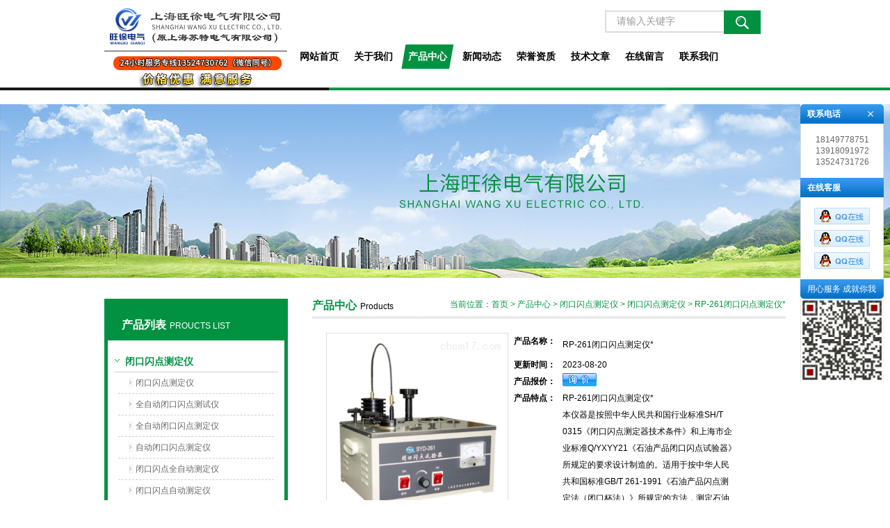

--- FILE ---
content_type: text/html; charset=utf-8
request_url: http://www.wxzlcdy.com/Products-28015823.html
body_size: 8588
content:
<!DOCTYPE html PUBLIC "-//W3C//DTD XHTML 1.0 Transitional//EN" "http://www.w3.org/TR/xhtml1/DTD/xhtml1-transitional.dtd">
<html xmlns="http://www.w3.org/1999/xhtml">
<head>
<meta http-equiv="Content-Type" content="text/html; charset=utf-8" />
<TITLE>RP-261闭口闪点测定仪*-上海旺徐电气有限公司</TITLE>
<META NAME="Keywords" CONTENT="RP-261闭口闪点测定仪*">
<META NAME="Description" CONTENT="上海旺徐电气有限公司所提供的RP-261闭口闪点测定仪*质量可靠、规格齐全,上海旺徐电气有限公司不仅具有专业的技术水平,更有良好的售后服务和优质的解决方案,欢迎您来电咨询此产品具体参数及价格等详细信息！">
<script src="/ajax/common.ashx" type="text/javascript"></script>
<script src="/ajax/NewPersonalStyle.Classes.SendMSG,NewPersonalStyle.ashx" type="text/javascript"></script>
<script src="/js/videoback.js" type="text/javascript"></script>
<link href="/Skins/342855/css/style.css" rel="stylesheet" type="text/css" />
<script type="text/javascript" src="/Skins/342855/js/jquery.pack.js"></script>
<script type="text/javascript" src="/Skins/342855/js/jquery.SuperSlide.js"></script>
<!--导航当前状态 JS-->
<script language="javascript" type="text/javascript"> 
	var menu= '3';
</script>
<!--导航当前状态 JS END-->
<link rel="shortcut icon" href="/Skins/342855/favicon.ico" />
<script type="application/ld+json">
{
"@context": "https://ziyuan.baidu.com/contexts/cambrian.jsonld",
"@id": "http://www.wxzlcdy.com/Products-28015823.html",
"title": "RP-261闭口闪点测定仪*",
"pubDate": "2017-09-21T11:09:47",
"upDate": "2023-08-20T15:30:11"
    }</script>
<script type="text/javascript" src="/ajax/common.ashx"></script>
<script src="/ajax/NewPersonalStyle.Classes.SendMSG,NewPersonalStyle.ashx" type="text/javascript"></script>
<script type="text/javascript">
var viewNames = "";
var cookieArr = document.cookie.match(new RegExp("ViewNames" + "=[_0-9]*", "gi"));
if (cookieArr != null && cookieArr.length > 0) {
   var cookieVal = cookieArr[0].split("=");
    if (cookieVal[0] == "ViewNames") {
        viewNames = unescape(cookieVal[1]);
    }
}
if (viewNames == "") {
    var exp = new Date();
    exp.setTime(exp.getTime() + 7 * 24 * 60 * 60 * 1000);
    viewNames = new Date().valueOf() + "_" + Math.round(Math.random() * 1000 + 1000);
    document.cookie = "ViewNames" + "=" + escape(viewNames) + "; expires" + "=" + exp.toGMTString();
}
SendMSG.ToSaveViewLog("28015823", "ProductsInfo",viewNames, function() {});
</script>
<script language="javaScript" src="/js/JSChat.js"></script><script language="javaScript">function ChatBoxClickGXH() { DoChatBoxClickGXH('https://chat.chem17.com',344457) }</script><script>
(function(){
var bp = document.createElement('script');
var curProtocol = window.location.protocol.split(':')[0];
if (curProtocol === 'https') {
bp.src = 'https://zz.bdstatic.com/linksubmit/push.js';
}
else {
bp.src = 'http://push.zhanzhang.baidu.com/push.js';
}
var s = document.getElementsByTagName("script")[0];
s.parentNode.insertBefore(bp, s);
})();
</script>
</head>

<body>
<div id="top"><!--头部开始-->
	     <div class="logo"><a href="/"><span>上海旺徐电气有限公司</span></a></div>
		<div class="top_right">
        <div id="tit">
        <span style=" font-family:隶书; display:none;">咨询电话：<b>13918091972(同微信号)</b></span>
		<div id="search">
        <form id="form1" name="form1" method="post" onsubmit="return checkFrom(this);" action="/products.html">
        <input name="keyword" type="text" class="ss_input"onfocus="if (value =='请输入关键字'){value =''}" onblur="if (value =='')" value="请输入关键字"  />
        <input name="" type="submit" class="ss_an" value="" />
        </form>
      </div>
      </div>
      <div id="nav"><!--导航开始-->
<div class="menu">
<ul>
<li><a id="menuId1" href="/">网站首页</a></li>
<li><a id="menuId2" href="/aboutus.html">关于我们</a></li>
<li><a id="menuId3" href="/products.html">产品中心</a></li>
<li><a id="menuId4" href="/news.html">新闻动态</a></li>
<li><a id="menuId5" href="/honor.html">荣誉资质</a></li>
<li><a id="menuId6" href="/article.html">技术文章</a></li>
<li><a id="menuId8" href="/order.html">在线留言</a></li>
<li><a id="menuId9" href="/contact.html">联系我们</a></li>
</ul>
<script language="javascript" type="text/javascript">
try {
    document.getElementById("menuId" + menu).className = "nav_hover";
}
catch (e) {}
</script>
<div class="clear"> </div>
</div>
<!--导航 end--></div>
	  </div>
<!--头部 end--></div>
<script src="http://www.chem17.com/mystat.aspx?u=wangxu23"></script>
<div class="top_b"></div>
<div class="ny_banner"><!--banner-->

  <!--banner end--></div>
  

<div id="main_box"><!--三栏目-->
<div class="in_left"><!--首页目录-->
<div class="biaotib"><b>产品列表</b>PROUCTS LIST</div>

<div class="catalog">
 <ul>

 <li><a class="hide" href="/ParentList-1519078.html" >闭口闪点测定仪</a>
 <div id="submenu_闭口闪点测定仪" >
  <ul>
  
  <li><a href="/SonList-1543633.html">闭口闪点测定仪</a></li>
  
  <li><a href="/SonList-1543163.html">全自动闭口闪点测试仪</a></li>
  
  <li><a href="/SonList-1542374.html">全自动闭口闪点测定仪</a></li>
  
  <li><a href="/SonList-1542044.html">自动闭口闪点测定仪</a></li>
  
  <li><a href="/SonList-1541827.html">闭口闪点全自动测定仪</a></li>
  
  <li><a href="/SonList-1541341.html">闭口闪点自动测定仪</a></li>
  
  <li><a href="/SonList-1539972.html">闭口闪点仪</a></li>
  
  </ul>
  </div>
 </li>  
 
 </ul>
 <div class="moreclass"><a href="/products.html" class="moreclass">查看全部产品</a></div>
</div>

<!--首页目录 end-->
<div class="biaotib"><b>新闻动态</b>NEWS</div>

<div class="catalog">
 <ul>
	
        <li><a href="/News-1653443.html" title="液体表面张力测定仪藏着这些测定“小窍门”">液体表面张力测定仪藏着这些测定“小窍门”</a></li>
      	
        <li><a href="/News-1650050.html" title="自动界面张力测定仪：精准测量液体界面张力的关键设备">自动界面张力测定仪：精准测量液体界面张力的关键设备</a></li>
      	
        <li><a href="/News-1644225.html" title="张力自动测定仪如何精准破局？">张力自动测定仪如何精准破局？</a></li>
      	
        <li><a href="/News-1612908.html" title="探索全自动界面张力测定仪的作用">探索全自动界面张力测定仪的作用</a></li>
      	
        <li><a href="/News-1607832.html" title="油表面张力测定仪：探索液体界面奥秘的工具">油表面张力测定仪：探索液体界面奥秘的工具</a></li>
      	
        <li><a href="/News-1602328.html" title="半自动表面张力仪：精准测量，高效科研的得力助手">半自动表面张力仪：精准测量，高效科研的得力助手</a></li>
      	
        <li><a href="/News-1597924.html" title="全自动表面张力测定仪：精准测量的科技力量">全自动表面张力测定仪：精准测量的科技力量</a></li>
      	
        <li><a href="/News-1591000.html" title="表面张力测定仪：探索液体微观世界的精密工具">表面张力测定仪：探索液体微观世界的精密工具</a></li>
      	
        <li><a href="/News-1584695.html" title="张力自动测定仪：工业检测与科研分析的重要工具">张力自动测定仪：工业检测与科研分析的重要工具</a></li>
      	
        <li><a href="/News-1547271.html" title="全自动表面张力仪的原理、应用与未来发展">全自动表面张力仪的原理、应用与未来发展</a></li>
      
 </ul>
</div></div>


<div class="in_right"><!--首页产品-->
<div class="biaoti_ny"><b>产品中心</b>Products <span>当前位置：<a href="/">首页</a> > <a href="/products.html">产品中心</a> > <a href="/ParentList-1519078.html">闭口闪点测定仪</a> > <a href="/SonList-1543633.html">闭口闪点测定仪</a> > RP-261闭口闪点测定仪*
          
            </span></div>   


        
       <div class="ny_main_box">
			<!--产品展示start-->
             <div class="prodetail_box">
                  <div class="prodetail_img">
				      <p><img  src="http://img71.chem17.com/gxhpic_76f64ffa2d/07924b042b5596d56755c30aa46756e2d3d7795a7d980a995bb9821b4aa0915244ba6f9593acfb70.png" width="250" style="border:1px solid #ddd; padding:5px;" /></p>
					  <p style="text-align:center; margin:0px; margin-top:10px;">
					  <img border=0 src="/skins/342855/images/big.jpg" width=16 height=16 align="absmiddle">
					  <a href="http://img71.chem17.com/gxhpic_76f64ffa2d/07924b042b5596d56755c30aa46756e2d3d7795a7d980a995bb9821b4aa0915244ba6f9593acfb70.png" target="_blank"> 点击放大</a></p>
				  </div>
                  <div class="pro_text01">
				     <p><b>产品名称：</b><h1>RP-261闭口闪点测定仪*</h1></p>
				     <p><b>更新时间：</b><span>2023-08-20</span></p>					 
					 <p><b>产品报价：</b><span><a href="#MSGTable"><img src="/skins/342855/images/adie_14.gif" align="absmiddle" /></a></span></p>
					 <p><b>产品特点：</b><span>RP-261闭口闪点测定仪*</br>本仪器是按照中华人民共和国行业标准SH/T 0315《闭口闪点测定器技术条件》和上海市企业标准Q/YXYY21《石油产品闭口闪点试验器》所规定的要求设计制造的。适用于按中华人民共和国标准GB/T 261-1991《石油产品闪点测定法（闭口杯法）》所规定的方法，测定石油产品的闪点。</span></p>
				  </div>
				  <div id="clear"></div>
             </div>
		     <!--产品展示start-->
			 
			 
			 <div id="pro_xxnr_box">
                <h2 class="bt">产品详细资料：</h2>
                <div class="xxbrbox"><p><span style="font-family:楷体_gb2312"><span style="font-size:16px"><strong><strong>RP-261闭口闪点测定仪</strong></strong></span></span></p><p><span style="font-family:楷体_gb2312"><span style="font-size:16px">本仪器是按照中华人民共和国行业标准SH/T 0315《闭口闪点测定器技术条件》和上海市企业标准Q/YXYY21《石油产品闭口闪点试验器》所规定的要求设计制造的。适用于按中华人民共和国标准GB/T 261-1991《石油产品闪点测定法（闭口杯法）》所规定的方法，测定石油产品的闪点。</span></span></p><p><span style="font-family:楷体_gb2312"><span style="font-size:16px"><strong><strong>RP-261闭口闪点测定仪</strong></strong>&nbsp;</span></span></p><p><span style="font-family:楷体_gb2312"><span style="font-size:16px">一、主要技术特点</span></span></p><p><span style="font-family:楷体_gb2312"><span style="font-size:16px">1、本仪器的设计*符合GB/ T261、SH/T0315、Q/YXYY21标准的要求。</span></span></p><p><span style="font-family:楷体_gb2312"><span style="font-size:16px">2、加热功率连续、无级可调，功率大小由电压表直观显示，温度控制方式*、合理。</span></span></p><p><span style="font-family:楷体_gb2312"><span style="font-size:16px">3、结构设计小巧，不锈钢台面美观，清除油污方便。</span></span></p><p><span style="font-family:楷体_gb2312"><span style="font-size:16px">4、操作方便，测试结果准确，被多家计量检测单位选作闭口闪点的检测仪器。</span></span></p><p><span style="font-family:楷体_gb2312"><span style="font-size:16px">本仪器zui大的特点是：经典仪器，被多家计量检测单位选作闭口闪点检测的标准仪器。</span></span></p><p><span style="font-family:楷体_gb2312"><span style="font-size:16px"><strong><strong>RP-261闭口闪点测定仪</strong></strong></span></span></p><p><span style="font-family:楷体_gb2312"><span style="font-size:16px">二、主要技术参数及指标</span></span></p><p><span style="font-family:楷体_gb2312"><span style="font-size:16px">1、工作电源： &nbsp; &nbsp; &nbsp; AC(220&plusmn;10%)V， 50Hz。　</span></span></p><p><span style="font-family:楷体_gb2312"><span style="font-size:16px">2、加热装置： &nbsp; &nbsp; &nbsp; ⑴ 炉体为碳化硅材料，功率为600W电热丝。</span></span></p><p><span style="font-family:楷体_gb2312"><span style="font-size:16px">&nbsp; &nbsp; &nbsp; &nbsp; &nbsp; &nbsp; &nbsp; &nbsp; &nbsp; &nbsp; ⑵ 加热功率从(0～600)W可调。</span></span></p><p><span style="font-family:楷体_gb2312"><span style="font-size:16px">3、试样升温速率： &nbsp; (1～12)℃/分。</span></span></p><p><span style="font-family:楷体_gb2312"><span style="font-size:16px">4、电动搅拌装置： &nbsp; ⑴ 搅拌电机：45TYZ型恒速马达。</span></span></p><p><span style="font-family:楷体_gb2312"><span style="font-size:16px">&nbsp; &nbsp; &nbsp; &nbsp; &nbsp; &nbsp; &nbsp; &nbsp; &nbsp; &nbsp; ⑵ 传动方式：软轴联结。</span></span></p><p><span style="font-family:楷体_gb2312"><span style="font-size:16px">&nbsp; &nbsp; &nbsp; &nbsp; &nbsp; &nbsp; &nbsp; &nbsp; &nbsp; &nbsp; ⑶ 搅拌叶片规格：8㎜&times;40㎜。</span></span></p><p><span style="font-family:楷体_gb2312"><span style="font-size:16px">5、标准油杯： &nbsp; &nbsp; &nbsp; ⑴ 内径：50.8㎜。</span></span></p><p><span style="font-family:楷体_gb2312"><span style="font-size:16px">&nbsp; &nbsp; &nbsp; &nbsp; &nbsp; &nbsp; &nbsp; &nbsp; &nbsp; &nbsp; ⑵ 深度：56㎜。</span></span></p><p><span style="font-family:楷体_gb2312"><span style="font-size:16px">&nbsp; &nbsp; &nbsp; &nbsp; &nbsp; &nbsp; &nbsp; &nbsp; &nbsp; &nbsp; ⑶ 试油容量刻线深度：34.2㎜。</span></span></p><p><span style="font-family:楷体_gb2312"><span style="font-size:16px">&nbsp; &nbsp; &nbsp; &nbsp; &nbsp; &nbsp; &nbsp; &nbsp; &nbsp; &nbsp; ⑷ 试油容量：约70毫升。</span></span></p><p><span style="font-family:楷体_gb2312"><span style="font-size:16px">6、引火装置： &nbsp; &nbsp; &nbsp; ⑴ 引火源：煤气（或其它民用可燃气，下同）。</span></span></p><p><span style="font-family:楷体_gb2312"><span style="font-size:16px">&nbsp; &nbsp; &nbsp; &nbsp; &nbsp; &nbsp; &nbsp; &nbsp; &nbsp; &nbsp; ⑵ 引火器孔径：0.8㎜。</span></span></p><p><span style="font-family:楷体_gb2312"><span style="font-size:16px">7、温度计： &nbsp; &nbsp; &nbsp; &nbsp; 内标式水银温度计，符合GB514的规定。</span></span></p><p><span style="font-family:楷体_gb2312"><span style="font-size:16px">&nbsp; &nbsp; &nbsp; &nbsp; &nbsp; &nbsp; &nbsp; &nbsp; &nbsp; &nbsp;⑴ 刻度 (-30～170)℃，分度1℃。</span></span></p><p><span style="font-family:楷体_gb2312"><span style="font-size:16px">&nbsp; &nbsp; &nbsp; &nbsp; &nbsp; &nbsp; &nbsp; &nbsp; &nbsp; &nbsp;⑵ 刻度 (100～300)℃，分度1℃。</span></span></p><p><span style="font-family:楷体_gb2312"><span style="font-size:16px">8、环境温度： &nbsp; &nbsp; &nbsp;&le;35℃。</span></span></p><p><span style="font-family:楷体_gb2312"><span style="font-size:16px">9、相对湿度： &nbsp; &nbsp; &nbsp;&le;85％。</span></span></p><p><span style="font-family:楷体_gb2312"><span style="font-size:16px">10、整机功耗： &nbsp; &nbsp; 不大于650W。</span></span></p><p><span style="font-family:楷体_gb2312"><span style="font-size:16px">11、外形尺寸： &nbsp; &nbsp; 370㎜&times;320㎜&times;300㎜（长&times;宽&times;高）。</span></span></p><p><span style="font-family:楷体_gb2312"><span style="font-size:16px"><strong><strong>RP-261闭口闪点测定仪</strong></strong></span></span></p><p><span style="font-family:楷体_gb2312"><span style="font-size:16px">闭口闪点测定仪，测试样品的使用环境为密闭环境时（如变压器油），测定石油产品的闭口闪点值。以触摸屏代替键盘操作，采用国外的精良技术，液晶大屏幕LCD全中文显示人机对话界面，全屏触摸按键提示输入，方便快捷，开放式、模糊控制集成软件，模块化结构，符合国标、美国、欧盟等标准。是理想的进口仪器替代产品。广泛应用于铁路，航空，电力，石油行业及科研部门等。</span></span></p><h3><span style="font-family:楷体_gb2312"><span style="font-size:16px">特点</span></span></h3><p><span style="font-family:楷体_gb2312"><span style="font-size:16px">采用新型高速数字信号处理器，工作可靠精度高；</span></span></p><p><span style="font-family:楷体_gb2312"><span style="font-size:16px">一台主机可同时控制多台测试炉进行多个样品的测试，节省测试时间；</span></span></p><p><span style="font-family:楷体_gb2312"><span style="font-size:16px">检测、开盖、点火、报警、冷却、打印，整个实验过程自动完成；</span></span></p><p><span style="font-family:楷体_gb2312"><span style="font-size:16px">气电两用点火方式，即铂合金电热丝、燃气点火方式；</span></span></p><p><span style="font-family:楷体_gb2312"><span style="font-size:16px">大气压自动检测，自动修正测试结果，可用于高海拔地区；</span></span></p><p><span style="font-family:楷体_gb2312"><span style="font-size:16px">采用新研制的大功率高频开关电源加热技术，加热效率高，采用自适应PID控制算法，自动调节升温曲线；</span></span></p><p><span style="font-family:楷体_gb2312"><span style="font-size:16px">温度*自动停止检测并报警；</span></span></p><p><span style="font-family:楷体_gb2312"><span style="font-size:16px">热敏式wei行打印机，使得打印更美观更快捷，具有脱机打印功能；</span></span></p><p><span style="font-family:楷体_gb2312"><span style="font-size:16px">待时间标记的历史记录，多存储500个；</span></span></p><p><span style="font-family:楷体_gb2312"><span style="font-size:16px">带温度补偿的百年历时钟，走时准确，自动记录测定的日期和事件，在掉电的状态下可运行10年以上；</span></span></p><p><span style="font-family:楷体_gb2312"><span style="font-size:16px">采用320*240大屏幕图形LCD显示屏，汉字显示界面，内容丰富；</span></span></p><p><span style="font-family:楷体_gb2312"><span style="font-size:16px">采用全触摸屏按键，操作直观方便；</span></span></p><h3><span style="font-family:楷体_gb2312"><span style="font-size:16px">技术参数</span></span></h3><p><span style="font-family:楷体_gb2312"><span style="font-size:16px">量程：室温-300℃</span></span></p><p><span style="font-family:楷体_gb2312"><span style="font-size:16px">重复性：0.025X（X表示两次结果平均值）</span></span></p><p><span style="font-family:楷体_gb2312"><span style="font-size:16px">分辨率：0.1℃</span></span></p><p><span style="font-family:楷体_gb2312"><span style="font-size:16px">精度：0.5%</span></span></p><p><span style="font-family:楷体_gb2312"><span style="font-size:16px">测温传感器：铂电阻（PT100）</span></span></p><p><span style="font-family:楷体_gb2312"><span style="font-size:16px">闪火传感器：热电偶</span></span></p><p><span style="font-family:楷体_gb2312"><span style="font-size:16px">使用环境温度：10-40℃</span></span></p><p><span style="font-family:楷体_gb2312"><span style="font-size:16px">相对湿度：&le; 85%</span></span></p><p><span style="font-family:楷体_gb2312"><span style="font-size:16px">供电电压：AC220&plusmn;10%</span></span></p><p><span style="font-family:楷体_gb2312"><span style="font-size:16px">功率：&le;400W</span></span></p><p><span style="font-family:楷体_gb2312"><span style="font-size:16px">升温速率：符合GB/T261-2008标准</span></span></p><p><span style="font-family:楷体_gb2312"><span style="font-size:16px">外形尺寸：主机：190*260*285</span></span></p><p><span style="font-family:楷体_gb2312"><span style="font-size:16px">加热炉：280*260*285</span></span></p><p><span style="font-family:楷体_gb2312"><span style="font-size:16px">仪器重量：18Kg</span></span></p><p><span style="font-family:楷体_gb2312"><span style="font-size:16px"><img alt="" src="https://img69.chem17.com/gxhpic_76f64ffa2d/9d75f9bafe18db39c6025ee6bcc48ba3924b33e4d05d938ef764442b6e4c127947de32e4a51148e9.png" style="height:361px; width:354px" /></span></span></p></p>
              </div>
			  
			  
            <table width="100%"  border="0" align="center" cellpadding="0" cellspacing="0" id="MSGTable">
                <tr>
                  <td height="23" bgcolor="#EBEBEB">　如果你对我们的产品感兴趣，想了解更详细的信息，填写下表直接与厂家联系：</td>
                </tr>
              </table>
            <br />
            <link rel="stylesheet" type="text/css" href="/css/MessageBoard_style.css">
<script language="javascript" src="/skins/Scripts/order.js?v=20210318" type="text/javascript"></script>
<a name="order" id="order"></a>
<div class="ly_msg" id="ly_msg">
<form method="post" name="form2" id="form2">
	<h3>留言框  </h3>
	<ul>
		<li>
			<h4 class="xh">产品：</h4>
			<div class="msg_ipt1"><input class="textborder" size="30" name="Product" id="Product" value="RP-261闭口闪点测定仪*"  placeholder="请输入产品名称" /></div>
		</li>
		<li>
			<h4>您的单位：</h4>
			<div class="msg_ipt12"><input class="textborder" size="42" name="department" id="department"  placeholder="请输入您的单位名称" /></div>
		</li>
		<li>
			<h4 class="xh">您的姓名：</h4>
			<div class="msg_ipt1"><input class="textborder" size="16" name="yourname" id="yourname"  placeholder="请输入您的姓名"/></div>
		</li>
		<li>
			<h4 class="xh">联系电话：</h4>
			<div class="msg_ipt1"><input class="textborder" size="30" name="phone" id="phone"  placeholder="请输入您的联系电话"/></div>
		</li>
		<li>
			<h4>常用邮箱：</h4>
			<div class="msg_ipt12"><input class="textborder" size="30" name="email" id="email" placeholder="请输入您的常用邮箱"/></div>
		</li>
        <li>
			<h4>省份：</h4>
			<div class="msg_ipt12"><select id="selPvc" class="msg_option">
							<option value="0" selected="selected">请选择您所在的省份</option>
			 <option value="1">安徽</option> <option value="2">北京</option> <option value="3">福建</option> <option value="4">甘肃</option> <option value="5">广东</option> <option value="6">广西</option> <option value="7">贵州</option> <option value="8">海南</option> <option value="9">河北</option> <option value="10">河南</option> <option value="11">黑龙江</option> <option value="12">湖北</option> <option value="13">湖南</option> <option value="14">吉林</option> <option value="15">江苏</option> <option value="16">江西</option> <option value="17">辽宁</option> <option value="18">内蒙古</option> <option value="19">宁夏</option> <option value="20">青海</option> <option value="21">山东</option> <option value="22">山西</option> <option value="23">陕西</option> <option value="24">上海</option> <option value="25">四川</option> <option value="26">天津</option> <option value="27">新疆</option> <option value="28">西藏</option> <option value="29">云南</option> <option value="30">浙江</option> <option value="31">重庆</option> <option value="32">香港</option> <option value="33">澳门</option> <option value="34">中国台湾</option> <option value="35">国外</option>	
                             </select></div>
		</li>
		<li>
			<h4>详细地址：</h4>
			<div class="msg_ipt12"><input class="textborder" size="50" name="addr" id="addr" placeholder="请输入您的详细地址"/></div>
		</li>
		
        <li>
			<h4>补充说明：</h4>
			<div class="msg_ipt12 msg_ipt0"><textarea class="areatext" style="width:100%;" name="message" rows="8" cols="65" id="message"  placeholder="请输入您的任何要求、意见或建议"></textarea></div>
		</li>
		<li>
			<h4 class="xh">验证码：</h4>
			<div class="msg_ipt2">
            	<div class="c_yzm">
                    <input class="textborder" size="4" name="Vnum" id="Vnum"/>
                    <a href="javascript:void(0);" class="yzm_img"><img src="/Image.aspx" title="点击刷新验证码" onclick="this.src='/image.aspx?'+ Math.random();"  width="90" height="34" /></a>
                </div>
                <span>请输入计算结果（填写阿拉伯数字），如：三加四=7</span>
            </div>
		</li>
		<li>
			<h4></h4>
			<div class="msg_btn"><input type="button" onclick="return Validate();" value="提 交" name="ok"  class="msg_btn1"/><input type="reset" value="重 填" name="no" /></div>
		</li>
	</ul>	
    <input name="PvcKey" id="PvcHid" type="hidden" value="" />
</form>
</div>

			 
			     上一篇：<a href="/Products-28015788.html">SBS-10型电脑闭口闪点测定仪技术参数</a> 下一篇：<a href="/Products-28015853.html">RP-261闭口闪点测定仪 （2008标准版）优惠</a>
			 
			 
			 
			 <div id="clear"	></div>	
		  </div>	
		  
			<div id="clear"	></div>	
	    </div>
        


</div>
</div>
<div id="foot_box">
<div class="foot_z"> 
<p>上海旺徐电气有限公司 版权所有&nbsp;&nbsp;总流量：<b>272868</b>&nbsp;&nbsp;<A href="/sitemap.xml" target="_blank">GoogleSitemap</A><A href="http://www.chem17.com/login" target="_blank" rel="nofollow">管理登陆</A>  ICP备案号：<a href="http://beian.miit.gov.cn" target="_blank" rel="nofollow">沪ICP备17006008号-35</a><BR>
电话：86-021-56479693&nbsp;&nbsp;传真：86-021-56146322&nbsp;&nbsp;联系人：吴宝娟&nbsp;&nbsp;邮箱：359845197@qq.com<BR>
</p>
</div>
</div>


<div class="qq_ser" id="kfFloatqq">
<!--联系人-->
	<div class="ser_tit1">
		联系电话<a onclick="javascript:turnoff('kfFloatqq')"></a>
	</div>
	<div class="lxr_list">
		<ul>
			<li><p>18149778751<br/>13918091972<br/>13524731726</p></li>
		</ul>
	</div>
	
	<!--在线客服-->
	<div class="ser_tit2">在线客服</div>
	<div class="qq_list">
		<ul>
			<li><a target="_blank" href="tencent://message/?uin=2559578518&Site=www.lanrentuku.com&Menu=yes"><img src="/Skins/342855/images/qq02_img.png"></a></li>
            <li><a target="_blank" href="tencent://message/?uin=2054841375&Site=www.lanrentuku.com&Menu=yes"><img src="/Skins/342855/images/qq02_img.png"></a></li>
            <li><a target="_blank" href="tencent://message/?uin=1409452079&Site=www.lanrentuku.com&Menu=yes"><img src="/Skins/342855/images/qq02_img.png"></a></li>
		</ul>
	</div>
	
	<!--二维码
	<div class="ser_tit2">扫码关注我们</div>
	<div class="ser_ewm"><img src="images/ewm_img.png" /></div>-->
	
	<!--底部-->
	<div class="ser_tit3">用心服务 成就你我</div>
    <img src="/skins/342855/images/weixin.jpg" width="120">
</div>



<script type="text/javascript" src="/Skins/342855/js/qq.js"></script>
<script type="text/javascript" src="/Skins/342855/js/pt_js.js"></script>

 <script type='text/javascript' src='/js/VideoIfrmeReload.js?v=001'></script>
  
</html>
</body>

--- FILE ---
content_type: text/css
request_url: http://www.wxzlcdy.com/Skins/342855/css/style.css
body_size: 5189
content:
body{ margin:0; padding:0;  font-family: "Microsoft Yahei","微软雅黑", "Arial", "Verdana", "sans-serif";  font-size:12px; background:#fff}
img { border:none;}
ul,li{ list-style:none; margin:0px; padding:0px;}
.h_d,h2,h3,h4,h5,h6,p,ul,ol,li,form,img,dl,dt,dd,table,th,td,blockquote,fieldset,div,strong,label,em{margin:0;padding:0;border:0;}
a{ text-decoration:none; outline:none; color:#535152}
a:active{star:expression(this.onFocus=this.blur());}
#clear{ clear:both; height:0px; overflow:hidden;}

/*----------TOP-----------*/
#top{width:980px; margin:0 auto; height:126px; clear:both;  }
#top .logo{ width:263px; height:120px; float:left;}
#top .logo a{ background:url(../images/logo.png) no-repeat; width:263px; height:126px; line-height:999px; overflow:hidden; display:block}
#top .top_right{ float:right;}

#tit{float:right; width:596px}
#tit span {
  display: inline-block;
  padding-top: 19px;
  font-size: 16px;
}
#tit span b {
  color: #F00;
  font-size: 20px;
}
#top .yy{ width:200px;  height:24px; line-height:24px;  color:#525252; float:left; padding-top:20px}
#top .yy a{color:#525252; float:left; padding-right:5px}
#top .yy .cn{background:url(../images/cn.jpg) no-repeat left; height:24px; padding-left:38px; display:block}
#top .yy .en{background:url(../images/en.jpg) no-repeat left; height:24px; padding-left:38px; display:block}

/*  搜索  */
#top #search{ width:260px; position:relative; font-family: "Microsoft YaHei";overflow:hidden; z-index:9999; float:right; padding-top:15px}
#top #search .ss_input{ width:154px;  border:2px solid #ddd; border-right:none; height:28px; line-height:30px; padding-left:15px; font-size:14px; color:#999;font-family: "Microsoft YaHei"; float:left;resize:none;}
#top #search .ss_input:hover{ outline:none; color:#666; } 
#top #search .ss_input:focus{  outline:none; color:#444; }
#top #search .ss_an{ width:53px; height:34px; float:left; border:none; cursor:pointer; background:url(../images/ss.gif) no-repeat;}
#top #search .ss_an:hover{background:url(../images/ss_h.gif) no-repeat; }

/*  导航  */
#nav {margin:0; padding:0; height:35px; z-index:101; position:relative; clear:both; padding-top:15px}
#nav .menu {width:710px; margin:0 auto}
#nav .menu ul {padding:0; margin:0;list-style-type: none;}
#nav .menu ul li {float:left; position:relative;}
#nav .menu ul li a, .menu ul li a:visited {display:block; text-align:center; text-decoration:none; height:35px; color:#000;  line-height:35px; font-size:14px; font-weight:bold; width:78px}
#nav .menu ul li a:hover{background:url(../images/nva_h.png) no-repeat; color:#FFF}
#nav .menu ul li .nav_hover{background:url(../images/nva_h.png) no-repeat; color:#FFF}

.top_b{background:url(../images/top.jpg); margin:0px auto; height:4px; margin-bottom:20px }

/*----banner-------*/
.banner{ height:400px; width:100%; background:#ddd; clear:both; z-index:100; clear:both;}
.banner .picBtnLeft { height:400px; position:relative; zoom:1; width:100%; overflow:hidden;}
.banner .picBtnLeft .hd {width:100%; height:69px;  position:absolute;  text-align:center; bottom:0px; z-index:10; background:url(../images/TM50.png); }
.banner .picBtnLeft .hd ul { overflow:hidden; zoom:1; display:block;   height:12px; width:116px;  padding:5px 15px 5px 15px;-moz-border-radius: 15px;   -webkit-border-radius: 15px;  border-radius:15px; margin:0 auto; padding-top:30px}
.banner .picBtnLeft .hd ul li {  float:left; _display:inline; cursor:pointer; text-align:center;  -moz-border-radius: 15px;   -webkit-border-radius: 15px;  border-radius:15px;  width:12px; height:12px; background:#eee; overflow:hidden; margin-right:5px; margin-left:5px;  }
.banner .picBtnLeft .hd ul li.on { background:#fdf200!important; }
.banner .picBtnLeft .bd {height:400px; left: 50%; margin-left: -960px; position: absolute; width: 1920px;}
.banner .picBtnLeft .bd img { height:400px; width:1920px; z-index:1;}
.banner .picBtnLeft .bd ul{}
.banner .picBtnLeft .bd li { position:relative; zoom:1; width:1600px;  display:inline-block; }
.banner .picBtnLeft .bd li .pic { position:relative; z-index:0; line-height:0px; }
.banner .picBtnLeft .bd li .bg { display:none;}
.banner .picBtnLeft .bd li .title { display:none;}

/*--首页推荐产品 --*/
#in_cas{background:url(../images/d_1.gif) 0px 38px repeat-x; margin-top:30px}
#in_cas .in_biaoti{ width:520px; margin:0px auto}
#in_cas #case_ul{width:980px; margin:0px auto}


/*-- 产品滚动 框架和左右按钮样式 --*/
#tjcp{width:980px; margin:0px auto}
.leftLoop{ overflow:hidden; height:174px; display:block; } 
.leftLoop .hd{ overflow:hidden;  height:58px; margin-top:-105px;_margin-top:-225px;} 
.leftLoop .hd .next{ display:block;width:11px;height:58px;float:left;overflow:hidden;cursor:pointer; background:url(../images/icon_06.png) 0px}
.leftLoop .hd .next:hover{background:url(../images/icon_06hover.png) 0px no-repeat;}
.leftLoop .hd .prev{ display:block;width:11px; height:58px;float:right;overflow:hidden;cursor:pointer; background:url(../images/icon_06.png) -12px -0px;}
.leftLoop .hd .prev:hover{ background:url(../images/icon_06hover.png) -12px -0px;}
.leftLoop .bd{ padding:15px; height:120px;} 
.leftLoop .bd ul{ overflow:hidden; zoom:1; } 

/*推荐产品图片 */
#pro_ulh{ padding:0px 10px 10px 10px; *padding:0px 5px 10px 5px;  clear:both; overflow:hidden;}
#pro_ulh li{ margin-right:20px; float:left; margin-left:20px; margin-bottom:10px}
#pro_ulh .proimg{width:147px; height:140px; background:url(../images/pro.gif);  display:block; display:table-cell;/* for opera */text-align:center;
vertical-align:middle;/* for opera */}
#pro_ulh .proimg:hover{background:url(../images/pro_h.gif); border:none;}
#pro_ulh .edge {width:0; height:100%; display:inline-block; vertical-align:middle;}
#pro_ulh img{display:inline-block; text-align: center; vertical-align:middle; border:none;}
#pro_ulh .h_d{ width:147px; font-size:12px; line-height:28px; height:28px; overflow:hidden; font-weight:normal; text-align:center;  text-overflow:ellipsis;}
#pro_ulh .h_d a{ color:#848484;}
#pro_ulh .h_d a:hover{color:#009241;}




#main_box{width:980px; margin:0 auto; margin-top:30px; clear:both; overflow:hidden}

.biaoti{color:#000; background:url(../images/d_1.gif) bottom repeat-x; padding-bottom:8px}
.biaoti b{font-size:16px; color:#009241; padding-right:5px;}
.biaoti a{ color:#009241; float:right; background:url(../images/d-6.gif) no-repeat 40px 8px; height:20px; line-height:25px; width:50px; display:block}
.more{ float:right}


/*--公司简介 --*/
#in_abo{width:265px; float:left; overflow:hidden; margin-right:35px; height:265px;}
#in_abo .left_abo{ padding:10px 0px 15px 0px}
#in_abo .left_abo .b{ color:#666; line-height:20px; height:120px; overflow:hidden; padding-top:10px}


/*--公司新闻 --*/
#in_new{width:322px; float:left; overflow:hidden; margin-right:35px; height:265px;}
#in_art{width:322px; float:right; overflow:hidden; height:265px}
#left_newb {width:312px; padding:5px 0px 15px 0px;}
#left_newb li {width:302px; overflow:hidden; height:26px; line-height:26px; background:url(../images/d-3.gif) 0px 8px no-repeat; padding-left:10px}
#left_newb li a{ color:#333; width:230px; height:26px; overflow:hidden; display:block; float:left}
#left_newb li a:hover{ color:#009241}
#left_newb li span{ float:right; color:#999}

#banner_in{width:980px; margin:0 auto; margin-top:30px; clear:both; overflow:hidden}

/*----产品目录-------*/
#main_box .in_left{ width:264px; float:left; background:#FFF; overflow:hidden; margin-right:35px}
#main_box .in_left .biaotib{ height:60px; line-height:75px; color:#FFF; background:#009241; padding-left:25px; }
#main_box .in_left .biaotib b{font-size:16px; padding-right:5px; overflow:hidden}
#main_box .in_left .catalog {width:254px; border:#009241 5px solid; border-top:none; overflow:hidden;}
#main_box .in_left .catalog ul{ padding:5px; margin-top:10px}
#main_box .in_left .catalog ul li a{ font-size:14px; font-weight:bold; color:#009241; background:url(../images/d-4.gif) 0px 12px no-repeat; padding-left:15px;  width:220px; display:block; height:30px; line-height:30px;  overflow:hidden; border-bottom:#cecece 1px solid; margin-left:5px   }
#main_box .in_left .catalog ul li ul{ padding:10px; margin-top:-10px; overflow:hidden}
#main_box .in_left .catalog ul li ul li{ border-bottom:#cecece 1px dashed; height:30px; line-height:30px}
#main_box .in_left .catalog ul li ul li a{ font-size:12px; font-weight:normal; color:#666; background:url(../images/d-5.gif) 0px 8px no-repeat; padding-left:10px;  width:204px; display:block; height:30px; line-height:30px; margin-left:15px; overflow:hidden; border:none }
#main_box .in_left .catalog ul li ul li a:hover{ color:#009241}

#main_box .in_left .in_cont{ padding-left:15px; padding-bottom:30px}
#main_box .in_left .in_cont img{ margin-top:245px}

#main_box .in_right{ float:right; width:681px}

/* 产品展示 */
#pro_ul{ padding:20px 10px 10px 10px; *padding:20px 5px 10px 5px;  clear:both; overflow:hidden;}
#pro_ul li{ margin-right:8px; float:left; margin-left:8px; margin-bottom:10px}
#pro_ul .proimg{width:147px; height:140px; background:url(../images/pro.gif);  display:block; display:table-cell;/* for opera */text-align:center;
vertical-align:middle;/* for opera */}
#pro_ul .proimg:hover{background:url(../images/pro_h.gif); border:none;}
#pro_ul .edge {width:0; height:100%; display:inline-block; vertical-align:middle;}
#pro_ul img{display:inline-block; text-align: center; vertical-align:middle; border:none;}
#pro_ul .h_d{ width:147px; font-size:12px; line-height:28px; height:28px; overflow:hidden; font-weight:normal; text-align:center;  text-overflow:ellipsis;}
#pro_ul .h_d a{ color:#848484;}
#pro_ul .h_d a:hover{color:#009241;}


/*--首页产品 列表样式 --*/
#ind_prouctsbox{ clear:both; background:#fff; height:410px;}
#ind_prouctsbox li{ float:left; width:227px; height:180px; margin-left:-1px; font-size:12px; overflow:hidden; padding:5px; border:1px solid #eee; border-top:none;}
#ind_prouctsbox li  .pic{ height:150px; width:227px;background:#fff;display:table-cell;text-align:center;display:table-cell;text-align:center;vertical-align:middle;overflow:hidden;}
#ind_prouctsbox li  .pic img{display:inline-block;text-align: center;vertical-align:middle;}

#ind_prouctsbox li  .title{ padding:5px; clear:both; background:#fff; border-top:1px solid #eee;}
#ind_prouctsbox li  .title .h_d a{ font-size:15px; height:20px; line-height:20px; font-weight:normal; color:#333;display:block; overflow:hidden; text-align:center}
#ind_prouctsbox li  .title .h_d a:hover{ color:#ff0202;}
#ind_prouctsbox li  .title p{ height:44px; line-height:20px; overflow:hidden; margin-top:5px; color:#999;}

#ind_prouctsbox li:hover{z-index:999; zoom:1; position:relative; border:1px solid #ddd; border-top:none;
-webkit-box-shadow: #999 0px 0px 8px;-moz-box-shadow: #999 0px 0px 8px;box-shadow: #999 0px 0px 8px;}
#ind_prouctsbox li:hover .title p{ color:#666;}



#in_lk_box{width:980px; margin:0px auto;  line-height:37px; margin-top:20px; clear:both; overflow:hidden}
#in_lk_box span{color:#009241; float:left; width:100px; float:left; padding-top:16px}
#in_lk_box span b{ font-size:22px;}
#in_lk_box p{ float:left; width:880px}
#in_lk_box p a{ padding-right:10px; color:#009241;}

#foot_box{ margin-top:30px;  border-top:5px solid #161614; background:#009241; overflow:hidden; padding-bottom:10px; padding-top:10px}
#foot_box .foot_z{width:980px; margin:0 auto; color:#FFF; line-height:28px;} 
#foot_box .foot_z a{ color:#FFF}
#foot_box .foot_z p{ text-align:center}
#foot_box .foot_z b{ color:#F00}




.ny_banner{ margin:0px auto; background:url(../images/br_ny.jpg) no-repeat; height:250px; }

.biaoti_ny{color:#000; background:url(../images/d_1.gif) bottom repeat-x; padding-bottom:8px}
.biaoti_ny b{font-size:16px; color:#009241; padding-right:5px;}
.biaoti_ny span{ float:right; color:#009241;width: 520px;overflow: hidden; text-overflow: ellipsis; white-space:nowrap;text-align: right;}
.biaoti_ny span a{ background:none; color:#009241; float:none}

.in_right .ny_con{ padding:20px; line-height:25px}


#ny_newslb_box{ padding:10px; clear:both;}
#ny_newslb_box li{ height:30px;line-height:30px; background:url(../images/d-3.gif) no-repeat 0px 10px; border-bottom:1px dashed #ddd; font-size:12px; padding-left:10px; overflow:hidden;}
#ny_newslb_box li a{ color:#444; float:left;}
#ny_newslb_box li a:hover{color:#009241; }
#ny_newslb_box li span{ float:right; color:#999;}







.ny_main_box{ clear:both; line-height:22px; padding:10px;}
/* 新闻内页 */
#inside_rnewtil{ text-align:center; font-size:24px; color:#333333;width:100%; margin-top:20px; margin-bottom:5px; font-family:"Microsoft YaHei";}
.inside_rnewtime{ text-align:center; font-size:12px; color:#666666; border-bottom:1px dashed #999; width:100%;}
.inside_rnewcon{ font-size:12px; color:#333333; line-height:24px; margin-top:10px;width:100%;}



/* 产品LIST列表*/ 
#prolist_box{ padding:10px 10px 0 10px; clear:both;}
#prolist_box li{ clear:both; border-bottom:1px dashed #ddd; padding-bottom:10px; margin-bottom:10px;}
#prolist_box li .zh_img{ float:left;border:1px solid #ddd; line-height:90px; height:105px; width:105px; background:#fff; text-align:center;}
#prolist_box li .zh_text{ float:left; margin-left:10px; font-size:12px; width:535px; }
#prolist_box li .zh_text .h_d{ font-size:14px; line-height:20px; font-weight:bold; margin-bottom:5px; height:20px; overflow:hidden;}
#prolist_box li .zh_text .h_d a{ color:#333333;}
#prolist_box li .zh_text .h_d a:hover{ color:#009241;}
#prolist_box li .zh_text p{color:#666; line-height:20px; height:60px; overflow:hidden;}
#prolist_box li img{ vertical-align:middle; }

.pro_xxjsan{ background:url(../images/d-3.gif) no-repeat left; padding-left:10px; display:block; color:#666; width:125px;}
.pro_xxjsan:hover{ color:#009241;}

#prolist_box li .zh_img span{width:100px;text-align:center;border:1px solid #fff;line-height:100px;height:100px;}
*>#ind_pro_img .proimg{font-size:12px;}





/*-------------产品详细页产品信息---------------*/
#pro_jbzl_box{ border:1px solid #dddddd; clear:both; width:100%; font-size:12px; margin-top:15px;}
.xglb{ width:100%; clear:both; height:35px; line-height:35px; border-bottom:1px solid #ddd;}
.xglb .h_d{ float:left; font-size:14px;color:#333; background:url(../images/icon_04.png) no-repeat 10px; padding-left:25px;}
.xglb .h_d a{color:#333;}
.xglb .h_d a:hover{ color:#ff7c00;}
.xglb .xglb_right{ float:right; margin-right:20px;}
.xglb .xglb_right a{ margin-right:10px; color:#0066CC; background:url(../images/right_icon01.png) no-repeat top left; padding-left:15px; padding-top:3px;}
.xglb .xglb_right a:hover{ color:#ff7c00;}
.xglb .xglb_right .xglb_xl{ font-size:12px;}

.xglb_xl{_margin-top:7px;}

.pro_img{ float:left; _width:310px; margin-bottom:20px; margin-right:10px;}
#pro_text_box01{ float:left; padding-top:10px; line-height:20px; color:#333333; width:400px; _width:400px;}
#pro_text_box01 .h_d{ font-size:16px; color:#000; margin-bottom:10px;}
#pro_text_box01 table td{ line-height:24px;}
#pro_ssfl{ border:1px solid #0066CC; color:#0066CC; padding:0px 5px 0px 5px; display:block; float:left;}
#pro_ssfl:hover{ border:1px solid #FF6633; color:#FF6633; padding:0px 5px 0px 5px;}
#pro_text_box01 p{ width:385px;*width:355px; border:1px solid #fdd274; background:#fdf1d7; padding:10px; margin-top:10px; height:80px; overflow:hidden; color:#333333;}
#pro_an{ margin-top:20px;}
#pro_an a{ width:125px;height:35px; display:block; float:left; text-align:center; font-size:16px; color:#FFFFFF; line-height:35px;font-family:"Microsoft YaHei"}
#pro_an01{ background:url(../images/pro_an01.jpg) no-repeat;}
#pro_an01:hover{ background:url(../images/pro_an01hover.jpg) no-repeat;}
#pro_an02{ background:url(../images/pro_an02.jpg) no-repeat; margin-left:20px;}
#pro_an02:hover{ background:url(../images/pro_an02hover.jpg) no-repeat;}

#pro_text_box02{ clear:both;padding-top:10px; margin-top:20px;font-size:12px; line-height:24px;}
#pro_gsbt{ font-size:14px; color:#0066CC; border-bottom:3px solid #ddd; padding-bottom:5px; margin-bottom:10px;}

#pro_order{ clear:both; margin-top:15px;}


.prodetail_box{ clear:both; margin-bottom:10px; border-bottom:1px solid #ddd; padding:10px;}
.prodetail_img{ float:left; width:250px; margin-right:20px; text-align:center;}
.pro_text01{ float:left; line-height:24px;}
.pro_text01 p{ clear:both; margin-bottom:5px;}
.pro_text01 p b{ float:left; display:block; width:70px;}
.pro_text01 p span{ float:left; width:250px;}

#pro_xxnr_box{ clear:both; line-height:24px; font-size:12px;}
#pro_xxnr_box .bt{ height:30px; line-height:30px; background:#ddd; padding-left:15px; color:#333; font-size:14px; font-weight:normal; margin-bottom:15px;}
#pro_xxnr_box .xxbrbox{ padding:5px;}
#pro_xxnr_box .xxbrbox table{border: 0px solid #fff;border-collapse:collapse;}
#pro_xxnr_box .xxbrbox table td{ border:1px solid #ccc; padding-left:5px; font-size:12px;}


.proli_img{ width:140px; height:140px; border: 1px solid #ddd; padding:2px; float:left; margin-right:10px;}
.proli_text{ float:left; font-size:12px; width:500px; margin-top:15px }
.proli_text b{ font-size:14px; line-height:20px; font-weight:bold; margin-bottom:5px; height:20px; overflow:hidden; display:block}
.proli_text b a{ color:#333333;}
.proli_text b a:hover{ color:#db1515;}
.proli_text p{color:#666; line-height:20px; height:80px; overflow:hidden;}
.proli_text .pro_mm{display:block; color:#999; width:125px;}

#kfFloatqq{margin: 0pt; padding: 0pt; z-index:9999; visibility: visible; position: absolute; top: 150px; right: 9px;}
.qq_ser { width: 120px; overflow: hidden; margin: 0; padding: 0; background-color: #fff;}
.qq_ser .ser_tit1 { width: 100px; height: 28px; overflow: hidden; line-height: 28px; margin: 0 auto; padding: 0 10px; border-radius: 5px 5px 0 0; background: url(../images/qq02_tit_bg.jpg) 0 0 repeat-x; color: #fff; font-size: 12px; font-weight: bold; position: relative;}
.ser_tit1 a { display: block; width: 10px; height: 10px; overflow: hidden; margin: 0; padding: 4px; background: url(../images/qq02_close_tb1.png) 4px 4px no-repeat; position: absolute; top: 5px; right: 10px; z-index: 9;}
.ser_tit1 a:hover { background: #fff url(../images/qq02_close_tb2.png) 4px 4px no-repeat; border-radius: 10px;}
.qq_ser .lxr_list { width: 100px; overflow: hidden; margin: 0 auto; padding: 15px 9px 0; border-left: 1px solid #dfdfdf; border-right: 1px solid #dfdfdf;}
.lxr_list ul li { width: 100px; overflow: hidden; margin: 0 auto 15px; padding: 0;}
.lxr_list ul li h3 { width: 100%; height: 16px; overflow: hidden; line-height: 16px; margin: 0 auto 5px; padding: 0; color: #333; font-size: 12px; font-weight: bold; text-align: center;}
.lxr_list p { width: 100%;overflow: hidden; line-height: 16px; margin: 0 auto; padding: 0; color: #666; font-family: Helvetica, Helvetica Neue, Arial," sans-serif"; font-size: 12px; text-align: center;}
.qq_ser .ser_tit2 { width: 100px; height: 28px; overflow: hidden; line-height: 28px; margin: 0 auto; padding: 0 10px; background: url(../images/qq02_tit_bg.jpg) 0 0 repeat-x; color: #fff; font-size: 12px; font-weight: bold;}
.qq_ser .qq_list { width: 80px; overflow: hidden; margin: 0 auto; padding: 15px 19px 7px; border-left: 1px solid #dfdfdf; border-right: 1px solid #dfdfdf;}
.qq_list ul li { width: 80px; height: 24px; overflow: hidden; margin: 0 auto 8px; padding: 0;}
.qq_ser .ser_tit3 { width: 100px; height: 28px; overflow: hidden; line-height: 28px; margin: 0 auto; padding: 0 10px; border-radius: 0 0 5px 5px; background: url(../images/qq02_tit_bg.jpg) 0 0 repeat-x; color: #fff; font-size: 12px;}

.moreclass{ height:30px; line-height:30px; display:block; color:#333; text-align:center; font-weight:bold; BACKGROUND: #ccc;     margin: 7px 5px;}
.moreclass:hover{color:#fff;}